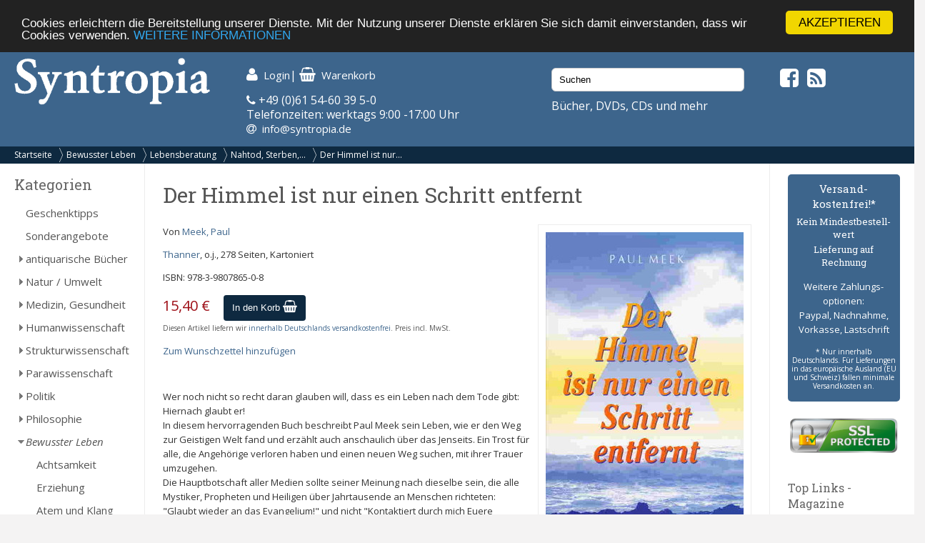

--- FILE ---
content_type: text/html; charset=UTF-8
request_url: https://syntropia.de/himmel-einen-schritt-entfernt-p-7332.html
body_size: 7514
content:
<!DOCTYPE html><html lang="de"><head><meta name="google-site-verification" content="Ya9YuPsciPQWbvYNtqGNatRvec2NJdrxaG43flBAL-k" /><meta charset="UTF-8" /><meta name="viewport" content="width=device-width, initial-scale=1, user-scalable=no"><title>Der Himmel ist nur einen Schritt entfernt von Meek, Paul - Syntropia Buchversand</title><meta name="description" content="Meek, Paul: Der Himmel ist nur einen Schritt entfernt"><link rel="stylesheet" href="/templates/syntropia/stylesheet.css"><link rel="shortcut icon" href="/templates/syntropia/images/favicon.ico"> <style type="text/css">
        /*#header { background-image:url(templates/syntropia/images/1/header.jpg); }*/
    #header { background-color: #3d658c; }
    #navi_top { background-color:#0e2940; }
    #cart h3 { background:url(templates/syntropia/images/1/shoppingcart.jpg) no-repeat 130px center; background-color:#3d658c; }
    #footer { background-color:#3d658c;}
    #footer a:hover li { background-color:#0e2940; }
    #nav .bolder, #mobile_search { background-color:#3d658c; }
    nav#nav a[title="Hide navigation"] { color:#3d658c; }
    #banner_versandoptionen {background-color:#3d658c;}
    #categoriesBox a:hover, #categoriesBox a.selected:hover, .category_buttons a:hover {background-color:#3d658c; cursor:pointer;}
    #categoriesBox a.arrow_right:hover {background: url(images/pfeil_nach_rechts_weiss.gif) no-repeat 5px center #3d658c; cursor:pointer;}
    a {color:#3d658c;}
    a:hover {color:#3d658c;text-decoration: underline;}
    button, a.button, input.button {background-color:#0e2940;}
    button:hover, a.button:hover, input.button:hover {background-color:#3d658c;}
</style> <!-- Fonts --><link rel="stylesheet" href="https://maxcdn.bootstrapcdn.com/font-awesome/4.5.0/css/font-awesome.min.css"><link href="https://fonts.googleapis.com/css?family=Open+Sans:400,400i,700,700i" rel="stylesheet"><link href="https://fonts.googleapis.com/css?family=Roboto+Slab:400,700" rel="stylesheet"><meta property="og:image" content="https://www.syntropia.de/images/der_himmel_ist_nur_einen_schritt_entfernt_9783980786508.jpg"/><!-- bxSlider --><link href="/templates/syntropia/js/bxslider/jquery.bxslider.css" rel="stylesheet" /><link rel="alternate" type="application/rss+xml" title="BOX_INFORMATION_RSS" href="https://www.syntropia.de/rss.php"><!-- Begin Cookie Consent plugin by Silktide – http://silktide.com/cookieconsent --> <script type="text/javascript">
    window.cookieconsent_options = {"message":"Cookies erleichtern die Bereitstellung unserer Dienste. Mit der Nutzung unserer Dienste erklären Sie sich damit einverstanden, dass wir Cookies verwenden.","dismiss":"AKZEPTIEREN","learnMore":"WEITERE INFORMATIONEN","link":"/privatsphre-datenschutz-pm-6.html","theme":"dark-top"};
</script> <script type="text/javascript" src="//cdnjs.cloudflare.com/ajax/libs/cookieconsent2/1.0.9/cookieconsent.min.js"></script> <!-- End Cookie Consent plugin --><!-- Google reCaptcha --> <script src="https://www.google.com/recaptcha/api.js" async defer></script> </head><body><!-- mobile Navigation Anfang --><nav id="nav" role="navigation"><a class="bolder" href="#nav" title="Show navigation">&#9776;</a><a class="bolder" href="#" title="Hide navigation">X</a><ul><li><a href="/categories_top.php">Alle Kategorien</a></li><li><a href="/versandkosten-pm-5.html">Versandkosten</a></li><li><a href="/privatsphaere-datenschutz-pm-6.html">Privatsphäre und Datenschutz</a></li><li><a href="/agb-pm-7.html">AGB</a></li><li><a href="/widerrufsrecht-pm-172.html">Widerrufsrecht</a></li><li><a href="/verlagsauslieferung-pm-12.html">Verlagsauslieferung</a></li><li><a href="/ueber-pm-11.html">Wir über uns</a></li><li><a href="/kontakt-pm-2.html">Kontakt</a></li><li><a href="/rundschreiben-pm-23.html">Rundschreiben</a></li><li><a href="/impressum-pm-9.html">Impressum</a></li><li><a href="/links.php">Links</a></li></ul></nav><!-- mobile Navigation Ende --><div id="overDiv" style="position:absolute; visibility:hidden; z-index:1000;"></div><div id="fixcenter"><div id="inner_column"><div id="header"><div class="row"><div class="col-xs-12 col-sm-6 col-md-3"><a href="/"><img src="/templates/syntropia/images/Syntropia_Logo_weiss.png" alt="Syntropia Logo" /></a><div class="versandhinweis">Bücher, DVDs, CDs versandkostenfrei in DE</div></div><div class="col-xs-12 col-sm-6 col-md-4 top-pad left-pad"><div id="quicknav"><a href="https://syntropia.de/account.php"><i class="fa fa-user fa-lg "></i><span class="hide_mobile">Login</span></a>|&nbsp;<a href="https://syntropia.de/shopping_cart.php"><i class="fa fa-shopping-basket fa-lg"></i><span class="hide_mobile">Warenkorb</span></a></div><i class="fa fa-phone" aria-hidden="true"></i> +49 (0)61 54-60 39 5-0<br>
Telefonzeiten: werktags 9:00 -17:00 Uhr<br><i class="fa fa-at"></i> &nbsp;<a href="mailto:info@syntropia.de">info@syntropia.de</a></div><div class="col-sm-0 col-md-3 top-pad"><div id="searchBox" class="sidebar_box"><form action = "https://syntropia.de/search_result.php"><input type="search" name="keywords" value="Suchen" placeholder="Suchen" maxlength="60" onfocus="if (this.value=='Suchen') this.value=''" onblur="if (this.value == '') {this.value = 'Suchen';}" ></form></div>                    Bücher, DVDs, CDs und mehr
</div><div class="col-sm-0 col-md-2 top-pad social"><a href="https://www.facebook.com/Syntropia/" target="_blank"><i class="fa fa-facebook-square fa-2" aria-hidden="true"></i></a>&nbsp;<a href="rss.php" target="_blank"><i class="fa fa-rss-square fa-2" aria-hidden="true"></i></a></div></div></div><div id="navi_top"><div class="hide_desktop"><div class="home"><a href="/">Startseite</a></div></div><div id="breadcrumb"><a href="https://syntropia.de" class="arrow">Startseite</a><a href="https://syntropia.de/bewusster-leben-c-438.html" class="arrow">Bewusster Leben</a><a href="https://syntropia.de/lebensberatung-c-438_120.html" class="arrow">Lebensberatung</a><a href="https://syntropia.de/nahtod-sterben-trauer-c-438_120_121.html" class="arrow">Nahtod, Sterben,...</a><a href="https://syntropia.de/himmel-einen-schritt-entfernt-p-7332.html">Der Himmel ist nur...</a></div><div class="clear"></div></div><div class="hide_desktop"><div id="mobile_search"><div id="searchBox" class="sidebar_box"><form action = "https://syntropia.de/search_result.php"><input type="search" name="keywords" value="Suchen" placeholder="Suchen" maxlength="60" onfocus="if (this.value=='Suchen') this.value=''" onblur="if (this.value == '') {this.value = 'Suchen';}" ></form></div></div></div><div class="row" id="content"><div class="col-md-2" id="sidebar_left"><div id="categoriesBox" class="sidebarBox"><h3>Kategorien</h3><a href="https://syntropia.de/geschenktipps-c-1348.html" class="level0">Geschenktipps</a><a href="https://syntropia.de/sonderangebote-c-607.html" class="level0">Sonderangebote</a><a href="https://syntropia.de/antiquarische-buecher-c-1008.html" class="level0 arrow_right">antiquarische Bücher</a><a href="https://syntropia.de/natur-umwelt-c-435.html" class="level0 arrow_right">Natur / Umwelt</a><a href="https://syntropia.de/medizin-gesundheit-c-2.html" class="level0 arrow_right">Medizin, Gesundheit</a><a href="https://syntropia.de/humanwissenschaft-c-436.html" class="level0 arrow_right">Humanwissenschaft</a><a href="https://syntropia.de/strukturwissenschaft-c-790.html" class="level0 arrow_right">Strukturwissenschaft</a><a href="https://syntropia.de/parawissenschaft-c-437.html" class="level0 arrow_right">Parawissenschaft</a><a href="https://syntropia.de/politik-c-150.html" class="level0 arrow_right">Politik</a><a href="https://syntropia.de/philosophie-c-147.html" class="level0 arrow_right">Philosophie</a><a href="https://syntropia.de/bewusster-leben-c-438.html" class="selected level0 arrow_down">Bewusster Leben</a><a href="https://syntropia.de/achtsamkeit-c-438_940.html" class="level1">Achtsamkeit</a><a href="https://syntropia.de/erziehung-c-438_894.html" class="level1">Erziehung</a><a href="https://syntropia.de/atem-klang-c-438_111.html" class="level1">Atem und Klang</a><a href="https://syntropia.de/meditation-c-438_118.html" class="level1 arrow_right">Meditation</a><a href="https://syntropia.de/kochen-c-438_154.html" class="level1 arrow_right">Kochen</a><a href="https://syntropia.de/yoga-c-438_510.html" class="level1 arrow_right">Yoga</a><a href="https://syntropia.de/lebensberatung-c-438_120.html" class="selected level1 arrow_down">Lebensberatung</a><a href="https://syntropia.de/alltagsleben-c-438_120_965.html" class="level2">Alltagsleben</a><a href="https://syntropia.de/aelterwerden-reifezeit-c-438_120_500.html" class="level2">Älterwerden, Reifezeit</a><a href="https://syntropia.de/angst-c-438_120_799.html" class="level2">Angst</a><a href="https://syntropia.de/augenblick-jetzt-c-438_120_550.html" class="level2">Augenblick, Jetzt</a><a href="https://syntropia.de/beten-danken-c-438_120_472.html" class="level2">Beten, Danken</a><a href="https://syntropia.de/depression-c-438_120_801.html" class="level2">Depression</a><a href="https://syntropia.de/robert-betz-c-438_120_809.html" class="level2">Robert T. Betz</a><a href="https://syntropia.de/enneagramm-c-438_120_454.html" class="level2">Enneagramm</a><a href="https://syntropia.de/familie-c-438_120_986.html" class="level2">Familie</a><a href="https://syntropia.de/frauen-c-438_120_368.html" class="level2">Frauen</a><a href="https://syntropia.de/gefuehlswelt-c-438_120_802.html" class="level2">Gefühlswelt</a><a href="https://syntropia.de/geld-fuelle-reichtum-c-438_120_528.html" class="level2">Geld, Fülle, Reichtum</a><a href="https://syntropia.de/gewaltfreie-kommunikation-c-438_120_840.html" class="level2">GfK Gewaltfreie Kommunikation</a><a href="https://syntropia.de/glueck-lebensfreude-c-438_120_497.html" class="level2">Glück, Lebensfreude</a><a href="https://syntropia.de/herzoeffnung-selbstliebe-c-438_120_561.html" class="level2">Herzöffnung, Selbstliebe</a><a href="https://syntropia.de/traum-c-438_120_627.html" class="level2">Traum</a><a href="https://syntropia.de/loslassen-c-438_120_551.html" class="level2">Loslassen</a><a href="https://syntropia.de/maenner-c-438_120_367.html" class="level2">Männer</a><a href="https://syntropia.de/nahtod-sterben-trauer-c-438_120_121.html" class="selected level2">Nahtod, Sterben, Trauer</a><a href="https://syntropia.de/positiv-denken-c-438_120_776.html" class="level2">Positiv Denken</a><a href="https://syntropia.de/schwangersch-elternkind-c-438_120_461.html" class="level2">Schwangersch, Eltern/Kind</a><a href="https://syntropia.de/selbsterkenntnis-c-438_120_800.html" class="level2">Selbsterkenntnis</a><a href="https://syntropia.de/sexualitaet-tantra-c-438_120_462.html" class="level2">Sexualität, Tantra</a><a href="https://syntropia.de/vergebung-c-438_120_495.html" class="level2">Vergebung</a><a href="https://syntropia.de/wuenschen-c-438_120_496.html" class="level2">Wünschen</a><a href="https://syntropia.de/zukunft-c-438_120_1347.html" class="level2">Zukunft</a><a href="https://syntropia.de/lebensberatung-allgemein-c-438_120_365.html" class="level2">Lebensberatung allgemein</a><a href="https://syntropia.de/liebe-partnerschaft-c-438_120_366.html" class="level2">Liebe und Partnerschaft</a><a href="https://syntropia.de/wellness-c-438_338.html" class="level1">Wellness</a><a href="https://syntropia.de/reisen-c-438_168.html" class="level1 arrow_right">Reisen</a><a href="https://syntropia.de/religion-c-5.html" class="level0 arrow_right">Religion</a><a href="https://syntropia.de/esoterik-okkultismus-c-3.html" class="level0 arrow_right">Esoterik, Okkultismus</a><a href="https://syntropia.de/karten-decks-c-204.html" class="level0 arrow_right">Karten, Decks</a><a href="https://syntropia.de/varia-c-6.html" class="level0 arrow_right">Varia</a><a href="https://syntropia.de/musik-hoerbuecher-c-166.html" class="level0 arrow_right">Musik - Hörbücher - DVD</a><a href="https://syntropia.de/belletristik-bildbaende-c-252.html" class="level0 arrow_right">Belletristik, Bildbände, etc.</a><a href="https://syntropia.de/books-c-762.html" class="level0">E-Books</a><a href="https://syntropia.de/audio-downloads-c-937.html" class="level0 arrow_right">MP3 Audio Downloads</a><a href="https://syntropia.de/zeitschriften-c-181.html" class="level0 arrow_right">Zeitschriften</a></div><div id="registerBox" class="sidebar_box"><a href="https://syntropia.de/autoren.php">Autorenregister</a><a href="https://syntropia.de/verlage.php">Verlagsregister</a></div><div id="informationBox" class="sidebarBox"><h3>Informationen</h3><a target="" href="https://syntropia.de/privatsphaere-datenschutz-pm-25.html">Privatsphäre und Datenschutz</a><a target="" href="https://syntropia.de/versandkosten-pm-5.html">Versandkosten</a><a target="" href="https://syntropia.de/agb-pm-7.html">AGB</a><a target="" href="https://syntropia.de/widerrufsrecht-pm-172.html">Widerrufsrecht</a><a target="" href="https://syntropia.de/verlagsauslieferung-pm-12.html">Verlagsauslieferung</a><a target="" href="https://syntropia.de/ueber-pm-11.html">Wir über uns</a><a target="" href="https://syntropia.de/kontakt-anfahrt-pm-2.html">Kontakt & Anfahrt</a><a target="" href="https://syntropia.de/rundschreiben-abonnieren-pm-23.html">Rundschreiben abonnieren</a><a target="" href="https://syntropia.de/impressum-pm-9.html">Impressum</a><a href="https://syntropia.de/links.php">Links</a></div><br /><a href="https://www.syntropia.de" target="_blank"><img src="/templates/syntropia/images/syntropia_logo_72ppi_220px.jpg"></a><br /><a href="https://syntropia.de/agb-pm-7.html" target="_blank"><img src="/templates/syntropia/images/zahlungsarten_syntropia.jpg"></a><br /><a href="https://syntropia.de/versandkosten-pm-5.html" target="_blank"><img src="/templates/syntropia/images/versandkostenfreie-lieferung-bei-syntropia.jpg"></a><br /><a href="https://www.facebook.com/Syntropia/" target="_blank"><img src="/templates/syntropia/images/facebook_box_syntropia.jpg"></a><br /><a href="https://www.ews-schoenau.de" target="_blank"><img src="/templates/syntropia/images/oekostrom-ews.jpg" /></a><br /><a href="https://www.landbell.de/" target="_blank"><img src="/templates/syntropia/images/landbell-seidebar.jpg" /></a></div><div id="main_content" class="col-sm-12 col-md-8"><form name="cart_quantity" action="https://syntropia.de/himmel-einen-schritt-entfernt-p-7332.html?action=add_product" method="post"><h1>Der Himmel ist nur einen Schritt entfernt</h1><div id="products_image"><a href="https://syntropia.de/himmel-einen-schritt-entfernt-pi-7332.html"><img src="images_cache/der_himmel_ist_nur_einen_schritt_entfernt_9783980786508_277_400.jpg" border="0" alt="Der Himmel ist nur einen Schritt entfernt" title=" Der Himmel ist nur einen Schritt entfernt " width="277" height="400"><br><div id="magnifier"><img src="images_cache/lupe_20_17.gif" border="0" alt="" width="20" height="17"><p class="klein">Bild vergr&ouml;ssern</p></div></a></div><h5></h5><p>Von <a href="https://syntropia.de/meek-paul-m-4609.html">Meek, Paul</a></p><p><a href="https://syntropia.de/index.php?verlags_id=994">Thanner</a>, o.j., 278 Seiten, Kartoniert</p><p>ISBN: 978-3-9807865-0-8</p><p id="price">15,40 €</p><input type="hidden" name="products_id" value="7332"><div id="add_to_cart"><button>In den Korb <i class="fa fa-shopping-basket fa-lg"></i></button></div><div class="clearleft"></div><p class="small">Diesen Artikel liefern wir <a href="/versandkosten-pm-5.html">innerhalb Deutschlands versandkostenfrei</a>. Preis incl. MwSt.</p><p><a href="https://syntropia.de/himmel-einen-schritt-entfernt-p-7332.html?products_wishlist_id=7332&wishlist_action=add" rel="nofollow">Zum Wunschzettel hinzuf&uuml;gen</a></p><br><p><p>
Wer noch nicht so recht daran glauben will, dass es ein Leben nach dem Tode gibt: Hiernach glaubt er!<br />
In diesem hervorragenden Buch beschreibt Paul Meek sein Leben, wie er den Weg zur Geistigen Welt fand und erz&auml;hlt auch anschaulich &uuml;ber das Jenseits. Ein Trost f&uuml;r alle, die Angeh&ouml;rige verloren haben und einen neuen Weg suchen, mit ihrer Trauer umzugehen.<br />
Die Hauptbotschaft aller Medien sollte seiner Meinung nach dieselbe sein, die alle Mystiker, Propheten und Heiligen &uuml;ber Jahrtausende an Menschen richteten: &quot;Glaubt wieder an das Evangelium!&quot; und nicht &quot;Kontaktiert durch mich Euere verstorbenen Ahnen!&quot;</p></p><div class="clear"></div><br><br>Es liegen noch keine Bewertungen vor.<br><a href="https://syntropia.de/product_reviews_write.php?products_id=7332">Schreiben Sie die erste!</a><br><br></form><h4>Kunden die dieses Produkt gekauft haben, haben auch folgende Produkte gekauft</h4><div class="row"><div class="col-sm-6 col-md-3"><div class="product_listing_new"><div class="image_listing"><a href="https://syntropia.de/musikalische-meditationen-audio-p-53470.html"><img src="images_cache/musikalische_meditationen_-_audio-cd_9783980786546_115_106.jpg" border="0" alt="Musikalische Meditationen - Audio-CD" title=" Musikalische Meditationen - Audio-CD " width="115" height="106"></a></div><div class="prod-details"><a href="https://syntropia.de/musikalische-meditationen-audio-p-53470.html" class="title">Musikalische Meditationen - Audio-CD</a><div class="autor"><a href="https://syntropia.de/meek-paul-m-4609.html">Meek, Paul</a></div><div class="price">15,00 €</div><form name="cart_quantity" action="https://syntropia.de/himmel-einen-schritt-entfernt-p-7332.html?action=add_product" method="post"><input type="hidden" name="products_id" value="53470"><button value="In den Korb">In den Korb</button></form></div><div class="clear"></div></div></div><div class="col-sm-6 col-md-3"><div class="product_listing_new"><div class="image_listing"><a href="https://syntropia.de/himmel-immer-offen-p-7333.html"><img src="images_cache/das_tor_zum_himmel_ist_immer_offen_9783980786515_113_165.jpg" border="0" alt="Das Tor zum Himmel ist immer offen" title=" Das Tor zum Himmel ist immer offen " width="113" height="165"></a></div><div class="prod-details"><a href="https://syntropia.de/himmel-immer-offen-p-7333.html" class="title">Das Tor zum Himmel ist immer offen</a><div class="autor"><a href="https://syntropia.de/meek-paul-m-4609.html">Meek, Paul</a></div><div class="price">17,80 €</div><form name="cart_quantity" action="https://syntropia.de/himmel-einen-schritt-entfernt-p-7332.html?action=add_product" method="post"><input type="hidden" name="products_id" value="7333"><button value="In den Korb">In den Korb</button></form></div><div class="clear"></div></div></div><div class="col-sm-6 col-md-3"><div class="product_listing_new"><div class="image_listing"><a href="https://syntropia.de/zwei-welten-einklang-p-76528.html"><img src="images_cache/zwei_welten_im_einklang_9783980786560_115_165.png" border="0" alt="Zwei Welten im Einklang" title=" Zwei Welten im Einklang " width="115" height="165"></a></div><div class="prod-details"><a href="https://syntropia.de/zwei-welten-einklang-p-76528.html" class="title">Zwei Welten im Einklang</a><div class="autor"><a href="https://syntropia.de/meek-paul-m-4609.html">Meek, Paul</a></div><div class="price">17,80 €</div><form name="cart_quantity" action="https://syntropia.de/himmel-einen-schritt-entfernt-p-7332.html?action=add_product" method="post"><input type="hidden" name="products_id" value="76528"><button value="In den Korb">In den Korb</button></form></div><div class="clear"></div></div></div><div class="col-sm-6 col-md-3"><div class="product_listing_new"><div class="image_listing"><a href="https://syntropia.de/leben-ohne-ende-p-53471.html"><img src="images_cache/das_leben_ohne_ende_9783980786539_115_165.jpg" border="0" alt="Das Leben ohne Ende" title=" Das Leben ohne Ende " width="115" height="165"></a></div><div class="prod-details"><a href="https://syntropia.de/leben-ohne-ende-p-53471.html" class="title">Das Leben ohne Ende</a><div class="autor"><a href="https://syntropia.de/meek-paul-m-4609.html">Meek, Paul</a></div><div class="price">15,40 €</div><form name="cart_quantity" action="https://syntropia.de/himmel-einen-schritt-entfernt-p-7332.html?action=add_product" method="post"><input type="hidden" name="products_id" value="53471"><button value="In den Korb">In den Korb</button></form></div><div class="clear"></div></div></div></div><div class="row"><div class="col-sm-6 col-md-3"><div class="product_listing_new"><div class="image_listing"><a href="https://syntropia.de/koennen-jahre-werden-p-6096.html"><img src="images_cache/koennen_wir_150_jahre_alt_werden_9783981089462_109_165.jpg" border="0" alt="Können wir 150 Jahre alt werden?" title=" Können wir 150 Jahre alt werden? " width="109" height="165"></a></div><div class="prod-details"><a href="https://syntropia.de/koennen-jahre-werden-p-6096.html" class="title">Können wir 150 Jahre alt werden?</a><div class="autor"><a href="https://syntropia.de/tombak-michail-m-4259.html">Tombak, Michail</a></div><div class="price">24,90 €</div><form name="cart_quantity" action="https://syntropia.de/himmel-einen-schritt-entfernt-p-7332.html?action=add_product" method="post"><input type="hidden" name="products_id" value="6096"><button value="In den Korb">In den Korb</button></form></div><div class="clear"></div></div></div></div><div class="clear"></div></div><div class="col-sm-12 col-md-2" id="sidebar_right"><div id="banner_versandoptionen"><h3>Versand&shy;kostenfrei!*</h3><h4>Kein Mindest&shy;bestell&shy;wert</h4><h4>Lieferung auf Rechnung</h4><p>Weitere Zahlungs&shy;optionen:<br />Paypal, Nachnahme,<br />Vorkasse, Lastschrift</p><p class="small">* Nur innerhalb Deutschlands. Für Lieferungen in das europäische Ausland (EU und Schweiz) fallen minimale Versandkosten an.</p></div><div id="ssl-protect"><img src="/templates/syntropia/images/ssl-icon.png" alt="SSL protected"></div><div id="linksBox" class="sidebar_box"><h4>Top Links - Magazine</h4><a href=" http://buddhismus-aktuell.de " target="_blank"><img src="https://syntropia.de/images/Ba-1-26-Neubeginn-Titel-web.jpg" border="0" alt="" title="Buddhismus Aktuell" width="80" height="107"></a><p class="klein"><b>Buddhismus Aktuell </b><br> Die buddhistische Zeitschrift<br><a href="http://buddhismus-aktuell.de" target="_blank"><b> buddhismus-aktuell.de </b></a></p><div class="hr"></div><a href=" http://www.visionen.com/ " target="_blank"><img src="https://syntropia.de/images/vis-cover-jenseits-U1.jpg" border="0" alt="" title="Visionen" width="80" height="107"></a><p class="klein"><b>Visionen </b><br> SPIRIT & Soul<br><a href="http://www.visionen.com/" target="_blank"><b> visionen.com </b></a></p><div class="hr"></div><a href=" https://www.vfp.de/ " target="_blank"><img src="https://syntropia.de/images/fp-022025.jpeg" border="0" alt="" title="Freie Psychotherapie" width="80" height="107"></a><p class="klein"><b>Freie Psychotherapie </b><br> Das Magazin des Verbandes Freier Psychotherapeuten..<br><a href="https://www.vfp.de/" target="_blank"><b> www.vfp.de </b></a></p><div class="hr"></div><a href=" http://meridian-magazin.de " target="_blank"><img src="https://syntropia.de/images/Meridian_Heft4_2025.jpg" border="0" alt="" title="Meridian" width="80" height="107"></a><p class="klein"><b>Meridian </b><br> Meridian - Fachzeitschrift für Astrologie<br><a href="http://meridian-magazin.de" target="_blank"><b> meridian-magazin.de </b></a></p><div class="hr"></div><a href=" https://www.olv-verlag.eu/magazin/ " target="_blank"><img src="https://syntropia.de/images/Natuerlich-Gaertnern-Mai-Juni-2025.jpeg" border="0" alt="" title="Natürlich Gärtnern" width="80" height="107"></a><p class="klein"><b>Natürlich Gärtnern </b><br> Das weiterführende Biogarten-Magazin mit avantgardistischer Ausrichtung<br><a href="https://www.olv-verlag.eu/magazin/" target="_blank"><b> olv-verlag.eu </b></a></p><div class="hr"></div><a href=" http://www.tattva.de/ " target="_blank"><img src="https://syntropia.de/images/Tattva_Viveka_103.png" border="0" alt="" title="Tattva Viveka" width="80" height="107"></a><p class="klein"><b>Tattva Viveka </b><br> Zeitschrift für Wissenschaft, Philosophie und spirituelle Kultur<br><a href="http://www.tattva.de/" target="_blank"><b> tattva.de </b></a></p><div class="hr"></div><a href=" http://www.lebens-t-raeume.de/ " target="_blank"><img src="https://syntropia.de/images/Lebenstraeume_2025_Heft5.png" border="0" alt="" title="Lebens|t|räume" width="80" height="107"></a><p class="klein"><b>Lebens|t|räume </b><br> Magazin für Gesundheit und Bewusstsein<br><a href="http://www.lebens-t-raeume.de/" target="_blank"><b> lebens-t-raeume.de </b></a></p><div class="hr"></div><a href=" http://www.raum-und-zeit.com/ " target="_blank"><img src="https://syntropia.de/images/raum_zeit_259.jpg" border="0" alt="" title="Raum & Zeit" width="80" height="107"></a><p class="klein"><b>Raum & Zeit </b><br> Fachzeitschrift für neues Denken in Medizin, Wissenschaft und Gesellschaft<br><a href="http://www.raum-und-zeit.com/" target="_blank"><b> raum-und-zeit.com </b></a></p><div class="hr"></div><a href=" http://lucys-magazin.com/ " target="_blank"><img src="https://syntropia.de/images/Lucys_Rausch_Heft_19.jpeg" border="0" alt="" title="Lucy's" width="80" height="107"></a><p class="klein"><b>Lucy's </b><br> Psychoaktive Kultur? Gibt's hier!<br><a href="http://lucys-magazin.com/" target="_blank"><b> lucys-magazin.com </b></a></p><div class="hr"></div><a href=" http://www.zeitpunkt.ch/ " target="_blank"><img src="https://syntropia.de/images/ZP_180.jpeg" border="0" alt="" title="Zeitpunkt" width="80" height="107"></a><p class="klein"><b>Zeitpunkt </b><br> Für intelligente Optimisten und konstruktive Skeptiker<br><a href="http://www.zeitpunkt.ch/" target="_blank"><b> zeitpunkt.ch </b></a></p><div class="hr"></div></div><div id="products_next_previousBox" class="sidebarBox"><h3>Bl&auml;ttern</h3><p><a href="https://syntropia.de/geist-ueberwindet-p-53976.html"><img src="images_cache/der_geist_ueberwindet_den_tod_9783899014150_43_70.jpeg" border="0" alt="Der Geist überwindet den Tod" title=" Der Geist überwindet den Tod " width="43" height="70" id="previous_image"></a><a href="https://syntropia.de/immortalist-p-10980.html"><img src="images_cache/der_immortalist_9783925817182_46_70.jpg" border="0" alt="Der Immortalist" title=" Der Immortalist " width="46" height="70" id="next_image"></a></p><div class="clear"></div><p><a href="https://syntropia.de/geist-ueberwindet-p-53976.html"><img src="images_cache/kleiner_pfeil_links_22_7.gif" border="0" alt="" width="22" height="7" id="previous_image"></a><a href="https://syntropia.de/immortalist-p-10980.html"><img src="images_cache/kleiner_pfeil_rechts_22_7.gif" border="0" alt="" width="22" height="7" id="next_image"></a></p><div class="clear"></div>Produkt&nbsp;70&nbsp;von&nbsp;337<br>in Kategorie <a href="https://syntropia.de/nahtod-sterben-trauer-c-438_120_121.html">Nahtod, Sterben, Trauer</a></div><div id="manufacturer_infoBox" class="sidebarBox"><h3>Autor/in</h3>
Mehr Titel von <a href="https://syntropia.de/meek-paul-m-4609.html">Meek, Paul</a></div></div></div><!--content--><div id="footer"><div class="row"><div class="col-sm-12 col-md-4">
Syntropia Buchversand<br>
Industriestraße 20<br/>
64380 Roßdorf<br/><br/>
Tel: +49-6154 - 60 39 50 <br/>(Mo-Fr 9-17 Uhr)<br/>
Fax: +49-6154 - 60 39 510<br/><br/>
Mail: <a href="mailto:info@syntropia.de">info@syntropia.de</a><br><br><a href="https://syntropia.de/kontakt-anfahrt-pm-2.html">Kontakt</a><br><a href="https://syntropia.de/impressum-pm-9.html">Impressum</a></div><div class="col-sm-12 col-md-4"></div><div class="col-sm-12 col-md-4">
Die genannten Preise verstehen sich inkl. MwSt. und zzgl. <a href="versandkosten-ip-5.html">Versandkosten</a>. Innerhalb Deutschlands liefern wir versandkostenfrei!
</div></div></div><!--footer--></div><!--inner_column--></div><!--fixcenter--> <script src="//ajax.googleapis.com/ajax/libs/jquery/1.8.2/jquery.min.js"></script> <script src="https://code.jquery.com/ui/1.11.4/jquery-ui.min.js"></script> <script>
!function($,window,document,undefined){$.fn.doubleTapToGo=function(action){return"ontouchstart"in window||navigator.msMaxTouchPoints||navigator.userAgent.toLowerCase().match(/windows phone os 7/i)?(this.each("unbind"===action?function(){$(this).off(),$(document).off("click touchstart MSPointerDown",handleTouch)}:function(){function handleTouch(e){for(var resetItem=!0,parents=$(e.target).parents(),i=0;i<parents.length;i++)parents[i]==curItem[0]&&(resetItem=!1);resetItem&&(curItem=!1)}var curItem=!1;$(this).on("click",function(e){var item=$(this);item[0]!=curItem[0]&&(e.preventDefault(),curItem=item)}),$(document).on("click touchstart MSPointerDown",handleTouch)}),this):!1}}(jQuery,window,document);</script> <script type="text/javascript">
$( '#nav li:has(ul)' ).doubleTapToGo();
</script> <!-- bxSlider --> <script src="/templates/syntropia/js/bxslider/jquery.bxslider.min.js"></script> <script>
$(document).ready(function(){
$('.bxslider').bxSlider({
startSlide: 1,
auto: true,
pause: 8000,
speed: 1400,
pager: false,
touchEnabled: false
});
});
</script></body></html>